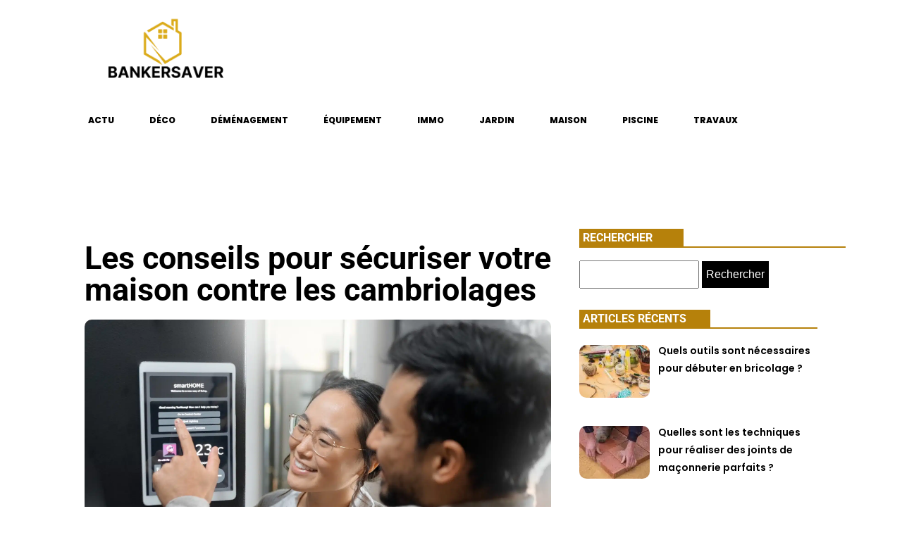

--- FILE ---
content_type: text/html; charset=UTF-8
request_url: https://www.bankersaver.com/archives/264
body_size: 18738
content:
<!DOCTYPE html>
<html lang="fr-FR" >
<head>
<meta charset="UTF-8">
<meta name="viewport" content="width=device-width, initial-scale=1.0">
<!-- WP_HEAD() START -->
<meta name='robots' content='index, follow, max-image-preview:large, max-snippet:-1, max-video-preview:-1' />
	<style>img:is([sizes="auto" i], [sizes^="auto," i]) { contain-intrinsic-size: 3000px 1500px }</style>
	
	<!-- This site is optimized with the Yoast SEO plugin v26.2 - https://yoast.com/wordpress/plugins/seo/ -->
	<title>Les conseils pour sécuriser votre maison contre les cambriolages - Bankersaver</title>
<link data-wpr-hosted-gf-parameters="family=Poppins%3A100%2C200%2C300%2C400%2C500%2C600%2C700%2C800%2C900%7CRoboto%3A100%2C200%2C300%2C400%2C500%2C600%2C700%2C800%2C900&display=swap" href="https://www.bankersaver.com/wp-content/cache/fonts/1/google-fonts/css/f/c/d/8a64e7a38d938a712310fee95145a.css" rel="stylesheet">
	<link rel="canonical" href="https://www.bankersaver.com/archives/264" />
	<meta property="og:locale" content="fr_FR" />
	<meta property="og:type" content="article" />
	<meta property="og:title" content="Les conseils pour sécuriser votre maison contre les cambriolages - Bankersaver" />
	<meta property="og:description" content="Vous venez de rentrer de vacances et découvrez avec horreur que votre logement a été visité durant votre absence. Vous n&rsquo;étiez pas là, et les cambrioleurs en ont profité. Si cette situation est malheureusement courante, il existe des moyens de protéger votre domicile et de dissuader les personnes mal intentionnées. Nous allons vous donner les [&hellip;]" />
	<meta property="og:url" content="https://www.bankersaver.com/archives/264" />
	<meta property="og:site_name" content="Bankersaver" />
	<meta property="article:published_time" content="2023-11-06T17:28:00+00:00" />
	<meta property="article:modified_time" content="2023-11-09T02:19:17+00:00" />
	<meta property="og:image" content="https://www.bankersaver.com/wp-content/uploads/2023/11/temp-image-25.jpg-25-scaled.jpg" />
	<meta property="og:image:width" content="2048" />
	<meta property="og:image:height" content="1409" />
	<meta property="og:image:type" content="image/jpeg" />
	<meta name="author" content="mathis" />
	<meta name="twitter:card" content="summary_large_image" />
	<meta name="twitter:label1" content="Écrit par" />
	<meta name="twitter:data1" content="mathis" />
	<meta name="twitter:label2" content="Durée de lecture estimée" />
	<meta name="twitter:data2" content="6 minutes" />
	<script type="application/ld+json" class="yoast-schema-graph">{"@context":"https://schema.org","@graph":[{"@type":"Article","@id":"https://www.bankersaver.com/archives/264#article","isPartOf":{"@id":"https://www.bankersaver.com/archives/264"},"author":{"name":"mathis","@id":"https://www.bankersaver.com/#/schema/person/e8ff1cd2847930e82eaf89701e583985"},"headline":"Les conseils pour sécuriser votre maison contre les cambriolages","datePublished":"2023-11-06T17:28:00+00:00","dateModified":"2023-11-09T02:19:17+00:00","mainEntityOfPage":{"@id":"https://www.bankersaver.com/archives/264"},"wordCount":1243,"publisher":{"@id":"https://www.bankersaver.com/#organization"},"image":{"@id":"https://www.bankersaver.com/archives/264#primaryimage"},"thumbnailUrl":"https://www.bankersaver.com/wp-content/uploads/2023/11/temp-image-25.jpg-25-scaled.jpg","articleSection":["Immo"],"inLanguage":"fr-FR"},{"@type":"WebPage","@id":"https://www.bankersaver.com/archives/264","url":"https://www.bankersaver.com/archives/264","name":"Les conseils pour sécuriser votre maison contre les cambriolages - Bankersaver","isPartOf":{"@id":"https://www.bankersaver.com/#website"},"primaryImageOfPage":{"@id":"https://www.bankersaver.com/archives/264#primaryimage"},"image":{"@id":"https://www.bankersaver.com/archives/264#primaryimage"},"thumbnailUrl":"https://www.bankersaver.com/wp-content/uploads/2023/11/temp-image-25.jpg-25-scaled.jpg","datePublished":"2023-11-06T17:28:00+00:00","dateModified":"2023-11-09T02:19:17+00:00","breadcrumb":{"@id":"https://www.bankersaver.com/archives/264#breadcrumb"},"inLanguage":"fr-FR","potentialAction":[{"@type":"ReadAction","target":["https://www.bankersaver.com/archives/264"]}]},{"@type":"ImageObject","inLanguage":"fr-FR","@id":"https://www.bankersaver.com/archives/264#primaryimage","url":"https://www.bankersaver.com/wp-content/uploads/2023/11/temp-image-25.jpg-25-scaled.jpg","contentUrl":"https://www.bankersaver.com/wp-content/uploads/2023/11/temp-image-25.jpg-25-scaled.jpg","width":2048,"height":1409,"caption":"Smart home technology, wall system and couple with digital screen for room lighting, safety securit."},{"@type":"BreadcrumbList","@id":"https://www.bankersaver.com/archives/264#breadcrumb","itemListElement":[{"@type":"ListItem","position":1,"name":"Accueil","item":"https://www.bankersaver.com/"},{"@type":"ListItem","position":2,"name":"Les conseils pour sécuriser votre maison contre les cambriolages"}]},{"@type":"WebSite","@id":"https://www.bankersaver.com/#website","url":"https://www.bankersaver.com/","name":"Bankersaver","description":"Maison pour l’éternité.","publisher":{"@id":"https://www.bankersaver.com/#organization"},"potentialAction":[{"@type":"SearchAction","target":{"@type":"EntryPoint","urlTemplate":"https://www.bankersaver.com/?s={search_term_string}"},"query-input":{"@type":"PropertyValueSpecification","valueRequired":true,"valueName":"search_term_string"}}],"inLanguage":"fr-FR"},{"@type":"Organization","@id":"https://www.bankersaver.com/#organization","name":"Bankersaver","url":"https://www.bankersaver.com/","logo":{"@type":"ImageObject","inLanguage":"fr-FR","@id":"https://www.bankersaver.com/#/schema/logo/image/","url":"https://www.bankersaver.com/wp-content/uploads/2023/02/cropped-Logo-Bankersaver.png","contentUrl":"https://www.bankersaver.com/wp-content/uploads/2023/02/cropped-Logo-Bankersaver.png","width":500,"height":219,"caption":"Bankersaver"},"image":{"@id":"https://www.bankersaver.com/#/schema/logo/image/"}},{"@type":"Person","@id":"https://www.bankersaver.com/#/schema/person/e8ff1cd2847930e82eaf89701e583985","name":"mathis","sameAs":["https://bankersaver.com"]}]}</script>
	<!-- / Yoast SEO plugin. -->


<link href='https://fonts.gstatic.com' crossorigin rel='preconnect' />
<link rel='stylesheet' id='wp-block-library-css' href='https://www.bankersaver.com/wp-includes/css/dist/block-library/style.min.css?ver=6.8.3' type='text/css' media='all' />
<style id='classic-theme-styles-inline-css' type='text/css'>
/*! This file is auto-generated */
.wp-block-button__link{color:#fff;background-color:#32373c;border-radius:9999px;box-shadow:none;text-decoration:none;padding:calc(.667em + 2px) calc(1.333em + 2px);font-size:1.125em}.wp-block-file__button{background:#32373c;color:#fff;text-decoration:none}
</style>
<style id='global-styles-inline-css' type='text/css'>
:root{--wp--preset--aspect-ratio--square: 1;--wp--preset--aspect-ratio--4-3: 4/3;--wp--preset--aspect-ratio--3-4: 3/4;--wp--preset--aspect-ratio--3-2: 3/2;--wp--preset--aspect-ratio--2-3: 2/3;--wp--preset--aspect-ratio--16-9: 16/9;--wp--preset--aspect-ratio--9-16: 9/16;--wp--preset--color--black: #000000;--wp--preset--color--cyan-bluish-gray: #abb8c3;--wp--preset--color--white: #ffffff;--wp--preset--color--pale-pink: #f78da7;--wp--preset--color--vivid-red: #cf2e2e;--wp--preset--color--luminous-vivid-orange: #ff6900;--wp--preset--color--luminous-vivid-amber: #fcb900;--wp--preset--color--light-green-cyan: #7bdcb5;--wp--preset--color--vivid-green-cyan: #00d084;--wp--preset--color--pale-cyan-blue: #8ed1fc;--wp--preset--color--vivid-cyan-blue: #0693e3;--wp--preset--color--vivid-purple: #9b51e0;--wp--preset--gradient--vivid-cyan-blue-to-vivid-purple: linear-gradient(135deg,rgba(6,147,227,1) 0%,rgb(155,81,224) 100%);--wp--preset--gradient--light-green-cyan-to-vivid-green-cyan: linear-gradient(135deg,rgb(122,220,180) 0%,rgb(0,208,130) 100%);--wp--preset--gradient--luminous-vivid-amber-to-luminous-vivid-orange: linear-gradient(135deg,rgba(252,185,0,1) 0%,rgba(255,105,0,1) 100%);--wp--preset--gradient--luminous-vivid-orange-to-vivid-red: linear-gradient(135deg,rgba(255,105,0,1) 0%,rgb(207,46,46) 100%);--wp--preset--gradient--very-light-gray-to-cyan-bluish-gray: linear-gradient(135deg,rgb(238,238,238) 0%,rgb(169,184,195) 100%);--wp--preset--gradient--cool-to-warm-spectrum: linear-gradient(135deg,rgb(74,234,220) 0%,rgb(151,120,209) 20%,rgb(207,42,186) 40%,rgb(238,44,130) 60%,rgb(251,105,98) 80%,rgb(254,248,76) 100%);--wp--preset--gradient--blush-light-purple: linear-gradient(135deg,rgb(255,206,236) 0%,rgb(152,150,240) 100%);--wp--preset--gradient--blush-bordeaux: linear-gradient(135deg,rgb(254,205,165) 0%,rgb(254,45,45) 50%,rgb(107,0,62) 100%);--wp--preset--gradient--luminous-dusk: linear-gradient(135deg,rgb(255,203,112) 0%,rgb(199,81,192) 50%,rgb(65,88,208) 100%);--wp--preset--gradient--pale-ocean: linear-gradient(135deg,rgb(255,245,203) 0%,rgb(182,227,212) 50%,rgb(51,167,181) 100%);--wp--preset--gradient--electric-grass: linear-gradient(135deg,rgb(202,248,128) 0%,rgb(113,206,126) 100%);--wp--preset--gradient--midnight: linear-gradient(135deg,rgb(2,3,129) 0%,rgb(40,116,252) 100%);--wp--preset--font-size--small: 13px;--wp--preset--font-size--medium: 20px;--wp--preset--font-size--large: 36px;--wp--preset--font-size--x-large: 42px;--wp--preset--spacing--20: 0.44rem;--wp--preset--spacing--30: 0.67rem;--wp--preset--spacing--40: 1rem;--wp--preset--spacing--50: 1.5rem;--wp--preset--spacing--60: 2.25rem;--wp--preset--spacing--70: 3.38rem;--wp--preset--spacing--80: 5.06rem;--wp--preset--shadow--natural: 6px 6px 9px rgba(0, 0, 0, 0.2);--wp--preset--shadow--deep: 12px 12px 50px rgba(0, 0, 0, 0.4);--wp--preset--shadow--sharp: 6px 6px 0px rgba(0, 0, 0, 0.2);--wp--preset--shadow--outlined: 6px 6px 0px -3px rgba(255, 255, 255, 1), 6px 6px rgba(0, 0, 0, 1);--wp--preset--shadow--crisp: 6px 6px 0px rgba(0, 0, 0, 1);}:where(.is-layout-flex){gap: 0.5em;}:where(.is-layout-grid){gap: 0.5em;}body .is-layout-flex{display: flex;}.is-layout-flex{flex-wrap: wrap;align-items: center;}.is-layout-flex > :is(*, div){margin: 0;}body .is-layout-grid{display: grid;}.is-layout-grid > :is(*, div){margin: 0;}:where(.wp-block-columns.is-layout-flex){gap: 2em;}:where(.wp-block-columns.is-layout-grid){gap: 2em;}:where(.wp-block-post-template.is-layout-flex){gap: 1.25em;}:where(.wp-block-post-template.is-layout-grid){gap: 1.25em;}.has-black-color{color: var(--wp--preset--color--black) !important;}.has-cyan-bluish-gray-color{color: var(--wp--preset--color--cyan-bluish-gray) !important;}.has-white-color{color: var(--wp--preset--color--white) !important;}.has-pale-pink-color{color: var(--wp--preset--color--pale-pink) !important;}.has-vivid-red-color{color: var(--wp--preset--color--vivid-red) !important;}.has-luminous-vivid-orange-color{color: var(--wp--preset--color--luminous-vivid-orange) !important;}.has-luminous-vivid-amber-color{color: var(--wp--preset--color--luminous-vivid-amber) !important;}.has-light-green-cyan-color{color: var(--wp--preset--color--light-green-cyan) !important;}.has-vivid-green-cyan-color{color: var(--wp--preset--color--vivid-green-cyan) !important;}.has-pale-cyan-blue-color{color: var(--wp--preset--color--pale-cyan-blue) !important;}.has-vivid-cyan-blue-color{color: var(--wp--preset--color--vivid-cyan-blue) !important;}.has-vivid-purple-color{color: var(--wp--preset--color--vivid-purple) !important;}.has-black-background-color{background-color: var(--wp--preset--color--black) !important;}.has-cyan-bluish-gray-background-color{background-color: var(--wp--preset--color--cyan-bluish-gray) !important;}.has-white-background-color{background-color: var(--wp--preset--color--white) !important;}.has-pale-pink-background-color{background-color: var(--wp--preset--color--pale-pink) !important;}.has-vivid-red-background-color{background-color: var(--wp--preset--color--vivid-red) !important;}.has-luminous-vivid-orange-background-color{background-color: var(--wp--preset--color--luminous-vivid-orange) !important;}.has-luminous-vivid-amber-background-color{background-color: var(--wp--preset--color--luminous-vivid-amber) !important;}.has-light-green-cyan-background-color{background-color: var(--wp--preset--color--light-green-cyan) !important;}.has-vivid-green-cyan-background-color{background-color: var(--wp--preset--color--vivid-green-cyan) !important;}.has-pale-cyan-blue-background-color{background-color: var(--wp--preset--color--pale-cyan-blue) !important;}.has-vivid-cyan-blue-background-color{background-color: var(--wp--preset--color--vivid-cyan-blue) !important;}.has-vivid-purple-background-color{background-color: var(--wp--preset--color--vivid-purple) !important;}.has-black-border-color{border-color: var(--wp--preset--color--black) !important;}.has-cyan-bluish-gray-border-color{border-color: var(--wp--preset--color--cyan-bluish-gray) !important;}.has-white-border-color{border-color: var(--wp--preset--color--white) !important;}.has-pale-pink-border-color{border-color: var(--wp--preset--color--pale-pink) !important;}.has-vivid-red-border-color{border-color: var(--wp--preset--color--vivid-red) !important;}.has-luminous-vivid-orange-border-color{border-color: var(--wp--preset--color--luminous-vivid-orange) !important;}.has-luminous-vivid-amber-border-color{border-color: var(--wp--preset--color--luminous-vivid-amber) !important;}.has-light-green-cyan-border-color{border-color: var(--wp--preset--color--light-green-cyan) !important;}.has-vivid-green-cyan-border-color{border-color: var(--wp--preset--color--vivid-green-cyan) !important;}.has-pale-cyan-blue-border-color{border-color: var(--wp--preset--color--pale-cyan-blue) !important;}.has-vivid-cyan-blue-border-color{border-color: var(--wp--preset--color--vivid-cyan-blue) !important;}.has-vivid-purple-border-color{border-color: var(--wp--preset--color--vivid-purple) !important;}.has-vivid-cyan-blue-to-vivid-purple-gradient-background{background: var(--wp--preset--gradient--vivid-cyan-blue-to-vivid-purple) !important;}.has-light-green-cyan-to-vivid-green-cyan-gradient-background{background: var(--wp--preset--gradient--light-green-cyan-to-vivid-green-cyan) !important;}.has-luminous-vivid-amber-to-luminous-vivid-orange-gradient-background{background: var(--wp--preset--gradient--luminous-vivid-amber-to-luminous-vivid-orange) !important;}.has-luminous-vivid-orange-to-vivid-red-gradient-background{background: var(--wp--preset--gradient--luminous-vivid-orange-to-vivid-red) !important;}.has-very-light-gray-to-cyan-bluish-gray-gradient-background{background: var(--wp--preset--gradient--very-light-gray-to-cyan-bluish-gray) !important;}.has-cool-to-warm-spectrum-gradient-background{background: var(--wp--preset--gradient--cool-to-warm-spectrum) !important;}.has-blush-light-purple-gradient-background{background: var(--wp--preset--gradient--blush-light-purple) !important;}.has-blush-bordeaux-gradient-background{background: var(--wp--preset--gradient--blush-bordeaux) !important;}.has-luminous-dusk-gradient-background{background: var(--wp--preset--gradient--luminous-dusk) !important;}.has-pale-ocean-gradient-background{background: var(--wp--preset--gradient--pale-ocean) !important;}.has-electric-grass-gradient-background{background: var(--wp--preset--gradient--electric-grass) !important;}.has-midnight-gradient-background{background: var(--wp--preset--gradient--midnight) !important;}.has-small-font-size{font-size: var(--wp--preset--font-size--small) !important;}.has-medium-font-size{font-size: var(--wp--preset--font-size--medium) !important;}.has-large-font-size{font-size: var(--wp--preset--font-size--large) !important;}.has-x-large-font-size{font-size: var(--wp--preset--font-size--x-large) !important;}
:where(.wp-block-post-template.is-layout-flex){gap: 1.25em;}:where(.wp-block-post-template.is-layout-grid){gap: 1.25em;}
:where(.wp-block-columns.is-layout-flex){gap: 2em;}:where(.wp-block-columns.is-layout-grid){gap: 2em;}
:root :where(.wp-block-pullquote){font-size: 1.5em;line-height: 1.6;}
</style>
<link data-minify="1" rel='stylesheet' id='oxygen-css' href='https://www.bankersaver.com/wp-content/cache/min/1/wp-content/plugins/oxygen/component-framework/oxygen.css?ver=1740490276' type='text/css' media='all' />
<link data-minify="1" rel='stylesheet' id='recent-posts-widget-with-thumbnails-public-style-css' href='https://www.bankersaver.com/wp-content/cache/min/1/wp-content/plugins/recent-posts-widget-with-thumbnails/public.css?ver=1740490276' type='text/css' media='all' />
<style id='rocket-lazyload-inline-css' type='text/css'>
.rll-youtube-player{position:relative;padding-bottom:56.23%;height:0;overflow:hidden;max-width:100%;}.rll-youtube-player:focus-within{outline: 2px solid currentColor;outline-offset: 5px;}.rll-youtube-player iframe{position:absolute;top:0;left:0;width:100%;height:100%;z-index:100;background:0 0}.rll-youtube-player img{bottom:0;display:block;left:0;margin:auto;max-width:100%;width:100%;position:absolute;right:0;top:0;border:none;height:auto;-webkit-transition:.4s all;-moz-transition:.4s all;transition:.4s all}.rll-youtube-player img:hover{-webkit-filter:brightness(75%)}.rll-youtube-player .play{height:100%;width:100%;left:0;top:0;position:absolute;background:var(--wpr-bg-76615f74-e0e1-4c9a-a2b2-012969300af1) no-repeat center;background-color: transparent !important;cursor:pointer;border:none;}
</style>
<script type="text/javascript" src="https://www.bankersaver.com/wp-includes/js/jquery/jquery.min.js?ver=3.7.1" id="jquery-core-js"></script>
<link rel="https://api.w.org/" href="https://www.bankersaver.com/wp-json/" /><link rel="alternate" title="JSON" type="application/json" href="https://www.bankersaver.com/wp-json/wp/v2/posts/264" /><link rel="EditURI" type="application/rsd+xml" title="RSD" href="https://www.bankersaver.com/xmlrpc.php?rsd" />
<meta name="generator" content="WordPress 6.8.3" />
<link rel='shortlink' href='https://www.bankersaver.com/?p=264' />
<link rel="alternate" title="oEmbed (JSON)" type="application/json+oembed" href="https://www.bankersaver.com/wp-json/oembed/1.0/embed?url=https%3A%2F%2Fwww.bankersaver.com%2Farchives%2F264" />
<link rel="alternate" title="oEmbed (XML)" type="text/xml+oembed" href="https://www.bankersaver.com/wp-json/oembed/1.0/embed?url=https%3A%2F%2Fwww.bankersaver.com%2Farchives%2F264&#038;format=xml" />
<meta name="robots" content="noarchive"><link rel="icon" href="https://www.bankersaver.com/wp-content/uploads/2023/02/cropped-cropped-Logo-Bankersaver-32x32.png" sizes="32x32" />
<link rel="icon" href="https://www.bankersaver.com/wp-content/uploads/2023/02/cropped-cropped-Logo-Bankersaver-192x192.png" sizes="192x192" />
<link rel="apple-touch-icon" href="https://www.bankersaver.com/wp-content/uploads/2023/02/cropped-cropped-Logo-Bankersaver-180x180.png" />
<meta name="msapplication-TileImage" content="https://www.bankersaver.com/wp-content/uploads/2023/02/cropped-cropped-Logo-Bankersaver-270x270.png" />
		<style type="text/css" id="wp-custom-css">
			/*variable couleur*/
:root {
  --main-bg-cat: #b6810b;
	--main-bg-head-sidebar: #b6810b;
	--main-bg-submit: #000;
	--main-btn-read: #000;
}


/*fin variable couleur*/



/*Radius post*/
.oxy-post-image-fixed-ratio {
    border-radius: 10px;
}

a.oxy-post-image {
    border-radius: 10px;
}

h2.widgettitle img {
    border-radius: 10px;
}


aside img {
    border-radius: 10px;
}

.oxy-post-overlay {
    border-radius: 10px;
}

.oxy-post-image {
    border-radius: 10px;
}

.oxy-post {
    border-radius: 10px;
}

.single img {
    border-radius: 10px;
}

.swiper-container
{
  width: 100%;
  border-radius: 10px;
}

.custom-content {
    border-radius: 10px;
}
/*Fin radius post*/
/*wp-cat*/
.custom-grid .oxy-post{
	 width:100% !important;
}

.wp-cat ul.post-categories {
    position: absolute;
    bottom: 0;
}

.wp-cat .oxy-post-image {
    position: relative;
}


.wp-cat ul.post-categories li {
    background-color: var(--main-bg-cat);
    color: #fff;
    text-transform: capitalize;
    padding: 5px;
	  border-radius: 0px 0px 0px 10px;
}

.wp-cat ul.post-categories li a{
   color:#fff;
}

/*Fin wp-cat*/



#_posts_grid-295-690 .oxy-post {
    width: 100% !important;
}

#_posts_grid-356-46 > .oxy-posts {
    grid-template-columns: auto !important;
}

#_posts_grid-361-46 > .oxy-posts {
    grid-template-columns: auto !important;
}

#_posts_grid-359-46 > .oxy-posts {
    grid-column-gap: 0.6px !important;
}

#_posts_grid-352-46 > .oxy-posts {
    grid-template-columns: auto !important;
}

/* .post-categories li a:nth-child(1) {
    background-color:  #ffc400;
    border-radius: 0px !important;
	  padding:5px;
} */

div#div_block-296-690 .oxy-post {
    margin-bottom: 1em !important;
}

.oxy-post.rocket-lazyload.entered.lazyloaded {
    height: 100% !important;
}

#_posts_grid-48-28 > .oxy-posts {
    grid-auto-rows: auto !important;
}
.oxy-easy-posts-pages {
    display: none;
}

span#span-37-29 a {
    color: #fff;
}

.ftr-img img {
    width: 100%;
    height: auto;
}

a.oxy-read-more {
    background:  var(--main-btn-read) !important;
    color: #fff !important;
    border: 0px !important;
    margin-top: 25px;
    font-size: 12px !important;
}



/*section 1*/
#_posts_grid-120-73 > .oxy-posts {
    grid-template-columns: auto !important;
}

div#_posts_grid-352-46 .oxy-post-image-overlay {
   padding: 25rem 2rem 0rem 1rem !important;
    height: 504px;
    align-items: start;
}

.custom-ctn h2 {text-align: left;padding-bottom: 15px;}



ul.post-categories li {
    list-style: none;
    display: inline-block;

}

.wp-category ul.post-categories li a {
    background-color: var(--main-bg-cat);
    color: #fff;
    padding:5px;
	  text-transform:capitalize;
}

ul.post-categories {
    padding: 0;
    margin: 0;
}

div#div_block-111-73 {
    position: relative;
    padding:0px;
}

div#div_block-112-73 {
    padding: 0;
}

div#new_columns-350-46 .wp-category {
    position: absolute;
    left: 16px;
    bottom: 156px;
}

div#div_block-353-46 .oxy-post-image-overlay {
    height: 250px;
    padding: 110px 0px 0px 20px;
}


#_posts_grid-352-46 > .oxy-posts {
    grid-template-columns: auto !important;
    margin-right: -34px;
}

#_posts_grid-120-73 > .oxy-posts {
    gap: 1px !important;
}

#_posts_grid-126-73 > .oxy-posts {
    gap: 1px !important;
}

#_posts_grid-122-73 > .oxy-posts {
    gap: 0px !important;
}

#_posts_grid-128-73 > .oxy-posts {
    gap: 0px !important;
}
/*fin section 1*/
/*section 2*/

#_posts_grid-142-73 .oxy-post {
    width: 100% !important;
}

div#_posts_grid-142-73 {
    position: relative;
}

#_posts_grid-272-690 .oxy-post {
    margin-bottom: 1rem !important;
    align-items:start !important;
}

.left-img .oxy-post-image-fixed-ratio {
    padding-bottom: 55% !important;
}

#_posts_grid-281-690 .oxy-post {
    width: 100% !important;
}

#_posts_grid-281-690 .oxy-post-image-fixed-ratio {
    padding-bottom: 55% !important;
}

div#div_block-140-73 .wp-category {
    position: absolute;
    left: 6px;
    top: 177px;
}

/* div#_posts_grid-142-73 ul.post-categories li a {
    background:  #ffc400;
    color: #fff;
    padding: 5px;
    border-radius: 0px 0px 0px 10px;
} */

div#div_block-140-73 .wp-category a.oxy-post-image {background: none;}

#_posts_grid-142-73 .oxy-post-image-fixed-ratio {
    padding-bottom: 55% !important;
}

div#div_block-141-73 .oxy-post {
    width: 100%;
}

div#div_block-141-73 .oxy-post-image-fixed-ratio {
    padding-bottom: 63% !important;
}

div#div_block-141-73 .wp-category {
    position: absolute;
    top: 20px;
    left: 6px;
}

.wp-category a.oxy-post-image {
    background: none !important;
}

#_posts_grid-148-73 .oxy-post {margin-bottom: 0px !important;}

#_posts_grid-150-73 .oxy-post {
    margin-bottom: 0px !important;
}

.custom-date {
    font-size: 12px !important;
}

/*fin section 2*/
/*section 3*/
#_posts_grid-176-73 .oxy-post {
    width: 100% !important;
}

#_posts_grid-182-73 .oxy-post {
    width: 100% !important;
}

#_posts_grid-187-73 .oxy-post {
    width: 100%;
}

div#div_block-175-73 .wp-category {
    position: absolute;
    top: 177px;
    left: 6px;
}
div#div_block-175-73 ul.post-categories a {
    border-radius: 0px 0px 0px 10px;
}

#_posts_grid-176-73 .oxy-post {
    margin-bottom: 0em !important;
}

#_posts_grid-281-690 .oxy-post {
    margin-bottom: 0em !important;
}

#_posts_grid-278-690 .oxy-post {
    margin-bottom: 1em !important;
}

#_posts_grid-176-73 .oxy-post-image-fixed-ratio {
    padding-bottom: 55% !important;
}

div#div_block-280-690 {
    position: relative;
}

#_posts_grid-281-690 .wp-category {
    position: absolute;
    top: 177px;
    left: 6px;
}

#_posts_grid-281-690 ul.post-categories a {
    border-radius: 0px 0px 0px 10px;
}

#_posts_grid-282-690 .oxy-post {
    margin-bottom: 1em !important;
}

div#div_block-177-73 .wp-category {
    position: absolute;
    top: 19px;
    left: 6px;
}

#_posts_grid-182-73 .oxy-post-image-fixed-ratio {
    padding-bottom: 50% !important;
}

#_posts_grid-187-73 .oxy-post {
    width: 100% !important;
}

#_posts_grid-187-73 .oxy-post-image-fixed-ratio {
    padding-bottom: 50% !important;
}

#_posts_grid-182-73 .oxy-post {
    margin-bottom: 0px !important;
}

/*fin section 3*/
/*fin section 4*/

#_posts_grid-210-73 .oxy-post {
    width: 100% !important;
    padding:0px !important;
    border-radius:10px;
}

#div_block-209-73 .wp-category {
    position: absolute;
    top: 25px;
    left: -9px;
}

.custom-content {
    padding: 20px 20px 0px  20px;
}

div#div_block-218-73 .oxy-post {
    width: 100%;
 
    padding: 0px !important;
    border-radius:10px;
}

div#div_block-218-73 .custom-content {
    padding: 20px 20px 20px 20px;
}

#_posts_grid-219-73 .oxy-post {
    margin-bottom: 0px !important;
}

/*fin section 4*/
/*section 5*/
div#div_block-225-73 .wp-category {
    position: relative;
    top: -263px;
    left: -10px;
}

div#div_block-225-73 h2 {
    text-align: center;
}

li#sp_widget_post_slider-2 {
    position: relative;
    width: 100%;
}

.slick-slide img {
    width: 100%;
    height: 500px;
    object-fit: cover;
}
/*fin section 5*/
aside li {
    list-style: none;
}

li#search-2 h2.widgettitle:after {
    content: '';
    width: 100%;
    height: 2px;
    background: var(--main-bg-head-sidebar);
    position: absolute;
    top: 75px;
    left: 20px;
}


li#recent-posts-widget-with-thumbnails-2 h2.widgettitle:after {
    content: '';
    position: absolute;
    width: 100%;
    height: 2px;
    background: var(--main-bg-head-sidebar);
    left: 0;
    top: 55px;
}

li#media_gallery-2 {
    position: relative;
}

li#media_gallery-2 h2.widgettitle:after {
    content: '';
    background: #000;
    height: 2px;
    width: 100%;
    position: absolute;
    left: 0;
    top: 56px;
}

li#recent-posts-widget-with-thumbnails-2 {
    position: relative;
}

aside {
    position: relative;
}


h2.widgettitle {
    text-transform: uppercase;
    font-size: 16px;
    color: #2b2c28;
    margin-bottom:20px;
}

li#sp_widget_post_slider-2 {
    margin-top: 30px;
}

input#s {
    height: 40px;
      width:170px;
}

h2.widgettitle {
   margin-top: 30px;
    background: var(--main-bg-head-sidebar);
    color: #fff;
    width: 55%;
    padding: 0px 5px;
}

input#searchsubmit {
    padding: 10px 16px;
    border: 0;
    background: var(--main-bg-submit);
    color: #fff;
}

li#sp_widget_post_slider-2 h2.widgettitle:after {
   content: '';
    width: 100%;
    height: 3px;
    background: #000000;
    position: absolute;
    top: 76px;
    left: 20px;
}

.wps-caption {
       text-align: center;
    border-radius: 0px 0px 10px 10px;
}

.entered.lazyloaded {
    border-radius: 10px;
}

a.oxy-post-image {
    border-radius: 10px;
}

div#div_block-218-73 .entered.lazyloaded {
    border-radius: 10px 10px 10px 10px;
}

div#_posts_grid-287-690 .wp-category {
    position: relative;
    top: -42px;
}

div#_posts_grid-287-690 ul.post-categories a {
    border-radius: 0px 0px 0px 10px;
}

.grid-img .oxy-post {
    width: 100% !important;
}

.grid-img .wp-category {
    position: absolute;
    top: 359px;
    left: 6px;
}

.grid-img ul.post-categories a {
    border-radius: 0px 0px 0px 10px;
}

.img-left-big .oxy-post-image-fixed-ratio {
    padding-bottom: 50% !important;
}

#_posts_grid-302-690 .oxy-post {
    align-items: start !important;
    margin-bottom: 2em !important;
}

.oxy-post-image-overlay {
    border-radius: 10px;
}

nav.oxel-breadcrumb ul.post-categories li a {
    background: no-repeat;
    color: #000;
    position: relative;
    top: -3px;
}

.archive .oxy-post {
    width: 100% !important;
    padding:0px !important;
    border-bottom: 1px solid #dddddd;
}

.archive .wp-category {
 position: relative;
    left: 0px;
    bottom: 10px;
}

.custom-feature img.entered.lazyloaded {
    width: 100%;
    height: 600px;
    object-fit: cover;
}

.single input#searchsubmit {
    padding: 10px 6px;
}

div#_posts_grid-210-73 .entered.lazyloaded {
    border-radius: 10px 10px 0px 0px;
}



li#custom_html-3 h2.widgettitle:after {
    content: '';
    width: 50%;
    height: 5px;
    background: #dddddd;
    position: absolute;
    top: 8px;
    left: 123px;
}

li#custom_html-3 {
    position: relative;
    margin-top: 30px;
}

input.wpcf7-form-control.wpcf7-text.wpcf7-email.wpcf7-validates-as-required.wpcf7-validates-as-email {
    height: 40px;
    width: 100%;
}

input.wpcf7-form-control.has-spinner.wpcf7-submit {
    background: #33bc7e;
    color: #fff;
    border: 0px;
    padding: 5px 25px;
}

#rpwwt-recent-posts-widget-with-thumbnails-2 img {
    width: 100px;
    height: 75px;
    object-fit: cover;
}

span.rpwwt-post-title {
    font-size: 14px;
    color: #000;
    font-weight: 600;
}

div#div_block-331-46 .oxy-post {
    width: 100% !important;
}

div#div_block-331-46 .wp-category {
    position: relative;
    top: -41px;
    left: -10px;
}


div#div_block-331-46 ul.post-categories a {
    border-radius: 0px 0px 0px 10px;
}

#_posts_grid-326-46 .oxy-post {
    margin-bottom: 1em !important;
    align-items: start !important;
}

#_posts_grid-347-46 .oxy-post {
    margin-bottom: 1em !important;
    align-items: start !important;
}

label.wp-block-search__label {
    background: var(--main-bg-head-sidebar) ;;
    color: #fff;
    padding:0px 6px;
}

label.wp-block-search__label:after {
    content: '';
    width: 100% !important;
    height: 2px;
    background: var(--main-bg-head-sidebar) ;
    position: absolute;
    top: 42px;
    left: 20px;
}
#search-4 h2.widgettitle:after{
    content: '';
    width: 100% !important;
    height: 2px;
    background: var(--main-bg-head-sidebar) ;
    position: absolute;
    top: 75px;
    left: 20px;
}
h2.widgettitle:after{
    content: '';
    width: 100% !important;
    height: 2px;
    background: var(--main-bg-head-sidebar) ;
    position: absolute;
    top: 190px;
    left: 20px;
}

.wp-block-search__inside-wrapper {
    margin-top: 20px;
}

/*mobile*/
@media (max-width: 500px){
    div#_posts_grid-352-46 .oxy-post-image-overlay {
     height: 572px;
}
    div#div_block-225-73 .wp-category {
  display:none;
}
    .archive .wp-category {
    display:none;
}
    div#new_columns-48-38 {
    margin-left: 0px;
    padding-right: 20px;
    padding-left: 20px;
}
    picture#image-97-31 img {
    width: 220%;
    height: auto;
}
    li#search-2 h2.widgettitle:after {
    width: 87%;
}
    .grid-img .wp-category {
    position: absolute;
    top: 239px;
    left: 6px;
}
    #_posts_grid-281-690 .wp-category {
    top: 124px;
}
    div#div_block-175-73 .wp-category {
    top: 126px;
}
    div#div_block-140-73 .wp-category {
    position: absolute;
    left: 6px;
    top: 36%;
}
    section#section-109-73 .wp-category {
    position: absolute;
    left: 16px;
    bottom: 155px;
}
    
}
/*fin mobile*/
 * 
 * 		</style>
		<link data-minify="1" rel='stylesheet' id='oxygen-cache-384-css' href='https://www.bankersaver.com/wp-content/cache/min/1/wp-content/uploads/oxygen/css/384.css?ver=1740490276' type='text/css' media='all' />
<link data-minify="1" rel='stylesheet' id='oxygen-cache-382-css' href='https://www.bankersaver.com/wp-content/cache/min/1/wp-content/uploads/oxygen/css/382.css?ver=1740669592' type='text/css' media='all' />
<link data-minify="1" rel='stylesheet' id='oxygen-universal-styles-css' href='https://www.bankersaver.com/wp-content/cache/background-css/1/www.bankersaver.com/wp-content/cache/min/1/wp-content/uploads/oxygen/css/universal.css?ver=1740490276&wpr_t=1762080311' type='text/css' media='all' />
<noscript><style id="rocket-lazyload-nojs-css">.rll-youtube-player, [data-lazy-src]{display:none !important;}</style></noscript><!-- END OF WP_HEAD() -->
<style id="wpr-lazyload-bg-container"></style><style id="wpr-lazyload-bg-exclusion"></style>
<noscript>
<style id="wpr-lazyload-bg-nostyle">.oxy-pro-menu .oxy-pro-menu-off-canvas-container,.oxy-pro-menu .oxy-pro-menu-open-container{--wpr-bg-b77ad55c-ce68-42d2-aadf-514a430b7bc7: url('https://www.bankersaver.com/wp-content/cache/min/1/wp-content/uploads/oxygen/css/');}.rll-youtube-player .play{--wpr-bg-76615f74-e0e1-4c9a-a2b2-012969300af1: url('https://www.bankersaver.com/wp-content/plugins/wp-rocket/assets/img/youtube.png');}</style>
</noscript>
<script type="application/javascript">const rocket_pairs = [{"selector":".oxy-pro-menu .oxy-pro-menu-off-canvas-container,.oxy-pro-menu .oxy-pro-menu-open-container","style":".oxy-pro-menu .oxy-pro-menu-off-canvas-container,.oxy-pro-menu .oxy-pro-menu-open-container{--wpr-bg-b77ad55c-ce68-42d2-aadf-514a430b7bc7: url('https:\/\/www.bankersaver.com\/wp-content\/cache\/min\/1\/wp-content\/uploads\/oxygen\/css\/');}","hash":"b77ad55c-ce68-42d2-aadf-514a430b7bc7","url":"https:\/\/www.bankersaver.com\/wp-content\/cache\/min\/1\/wp-content\/uploads\/oxygen\/css\/"},{"selector":".rll-youtube-player .play","style":".rll-youtube-player .play{--wpr-bg-76615f74-e0e1-4c9a-a2b2-012969300af1: url('https:\/\/www.bankersaver.com\/wp-content\/plugins\/wp-rocket\/assets\/img\/youtube.png');}","hash":"76615f74-e0e1-4c9a-a2b2-012969300af1","url":"https:\/\/www.bankersaver.com\/wp-content\/plugins\/wp-rocket\/assets\/img\/youtube.png"}]; const rocket_excluded_pairs = [];</script><meta name="generator" content="WP Rocket 3.20.0.3" data-wpr-features="wpr_lazyload_css_bg_img wpr_minify_js wpr_lazyload_images wpr_lazyload_iframes wpr_image_dimensions wpr_minify_css wpr_preload_links wpr_host_fonts_locally" /></head>
<body class="wp-singular post-template-default single single-post postid-264 single-format-standard wp-custom-logo wp-theme-oxygen-is-not-a-theme  wp-embed-responsive oxygen-body" >




						<div id="div_block-65-40" class="ct-div-block" ><section id="section-81-40" class=" ct-section" ><div class="ct-section-inner-wrap"><div id="new_columns-83-40" class="ct-new-columns" ><div id="div_block-84-40" class="ct-div-block" ><a id="link-89-40" class="ct-link" href="/"   ><img width="500" height="219"  id="image-97-31" alt="" src="data:image/svg+xml,%3Csvg%20xmlns='http://www.w3.org/2000/svg'%20viewBox='0%200%20500%20219'%3E%3C/svg%3E" class="ct-image" data-lazy-srcset="https://www.bankersaver.com/wp-content/uploads/2023/02/cropped-Logo-Bankersaver.png 500w, https://www.bankersaver.com/wp-content/uploads/2023/02/cropped-Logo-Bankersaver-300x131.png 300w" data-lazy-sizes="(max-width: 500px) 100vw, 500px" data-lazy-src="https://www.bankersaver.com/wp-content/uploads/2023/02/cropped-Logo-Bankersaver.png" /><noscript><img width="500" height="219"  id="image-97-31" alt="" src="https://www.bankersaver.com/wp-content/uploads/2023/02/cropped-Logo-Bankersaver.png" class="ct-image" srcset="https://www.bankersaver.com/wp-content/uploads/2023/02/cropped-Logo-Bankersaver.png 500w, https://www.bankersaver.com/wp-content/uploads/2023/02/cropped-Logo-Bankersaver-300x131.png 300w" sizes="(max-width: 500px) 100vw, 500px" /></noscript></a></div><div id="div_block-85-40" class="ct-div-block" ></div><div id="div_block-86-40" class="ct-div-block" ></div></div></div></section><header id="_header-72-40" class="oxy-header-wrapper oxy-overlay-header oxy-header" ><div id="_header_row-73-40" class="oxy-header-row" ><div class="oxy-header-container"><div id="_header_left-74-40" class="oxy-header-left" ><nav id="_nav_menu-78-40" class="oxy-nav-menu oxy-nav-menu-dropdowns oxy-nav-menu-dropdown-arrow" ><div class='oxy-menu-toggle'><div class='oxy-nav-menu-hamburger-wrap'><div class='oxy-nav-menu-hamburger'><div class='oxy-nav-menu-hamburger-line'></div><div class='oxy-nav-menu-hamburger-line'></div><div class='oxy-nav-menu-hamburger-line'></div></div></div></div><div class="menu-mainmenu-container"><ul id="menu-mainmenu" class="oxy-nav-menu-list"><li id="menu-item-422" class="menu-item menu-item-type-taxonomy menu-item-object-category menu-item-422"><a href="https://www.bankersaver.com/archives/category/actu">Actu</a></li>
<li id="menu-item-423" class="menu-item menu-item-type-taxonomy menu-item-object-category menu-item-423"><a href="https://www.bankersaver.com/archives/category/deco">Déco</a></li>
<li id="menu-item-424" class="menu-item menu-item-type-taxonomy menu-item-object-category menu-item-424"><a href="https://www.bankersaver.com/archives/category/demenagement">Déménagement</a></li>
<li id="menu-item-425" class="menu-item menu-item-type-taxonomy menu-item-object-category menu-item-425"><a href="https://www.bankersaver.com/archives/category/equipement">Équipement</a></li>
<li id="menu-item-426" class="menu-item menu-item-type-taxonomy menu-item-object-category current-post-ancestor current-menu-parent current-post-parent menu-item-426"><a href="https://www.bankersaver.com/archives/category/immo">Immo</a></li>
<li id="menu-item-427" class="menu-item menu-item-type-taxonomy menu-item-object-category menu-item-427"><a href="https://www.bankersaver.com/archives/category/jardin">Jardin</a></li>
<li id="menu-item-428" class="menu-item menu-item-type-taxonomy menu-item-object-category menu-item-428"><a href="https://www.bankersaver.com/archives/category/maison">Maison</a></li>
<li id="menu-item-429" class="menu-item menu-item-type-taxonomy menu-item-object-category menu-item-429"><a href="https://www.bankersaver.com/archives/category/piscine">Piscine</a></li>
<li id="menu-item-430" class="menu-item menu-item-type-taxonomy menu-item-object-category menu-item-430"><a href="https://www.bankersaver.com/archives/category/travaux">Travaux</a></li>
</ul></div></nav></div><div id="_header_center-75-40" class="oxy-header-center" ></div><div id="_header_right-76-40" class="oxy-header-right" ></div></div></div></header>
		<section id="section-27-29" class=" ct-section" ><div class="ct-section-inner-wrap"><div id="new_columns-28-29" class="ct-new-columns" ><div id="div_block-29-29" class="ct-div-block" ><div id="text_block-36-29" class="ct-text-block" ><span id="span-37-29" class="ct-span" ><a href="https://www.bankersaver.com/archives/category/immo" rel="tag">Immo</a></span></div><h1 id="headline-38-29" class="ct-headline"><span id="span-39-29" class="ct-span" >Les conseils pour sécuriser votre maison contre les cambriolages</span></h1><picture id="image-42-29" class="ct-image ftr-img">
<source type="image/webp" data-lazy-srcset="https://www.bankersaver.com/wp-content/uploads/2023/11/temp-image-25.jpg-25-scaled.jpg.webp"/>
<img alt="" src="data:image/svg+xml,%3Csvg%20xmlns='http://www.w3.org/2000/svg'%20viewBox='0%200%200%200'%3E%3C/svg%3E" data-lazy-src="https://www.bankersaver.com/wp-content/uploads/2023/11/temp-image-25.jpg-25-scaled.jpg"/><noscript><img alt="" src="https://www.bankersaver.com/wp-content/uploads/2023/11/temp-image-25.jpg-25-scaled.jpg"/></noscript>
</picture>
<div id="text_block-40-29" class="ct-text-block" ><span id="span-41-29" class="ct-span oxy-stock-content-styles" ><p>Vous venez de rentrer de vacances et découvrez avec horreur que votre logement a été visité durant votre absence. Vous n&rsquo;étiez pas là, et les cambrioleurs en ont profité. Si cette situation est malheureusement courante, il existe des moyens de protéger votre domicile et de dissuader les personnes mal intentionnées. Nous allons vous donner les meilleurs conseils pour sécuriser votre maison contre les cambriolages.</p>
<h2>Renforcez la sécurité de vos portes et fenêtres</h2>
<p><strong>La porte d&rsquo;entrée est souvent le point d&rsquo;entrée privilégié des cambrioleurs</strong>. Il est donc impératif de la sécuriser. Optez pour une porte blindée ou, à défaut, renforcez votre porte existante avec une serrure multipoints. Les cornières anti-effraction peuvent également constituer une protection supplémentaire.</p><p><strong><i>Cela peut vous intéresser : </i></strong><a href="https://www.bankersaver.com/archives/530" title="Tout savoir sur les diagnostics immobilier obligatoires en france">Tout savoir sur les diagnostics immobilier obligatoires en france</a></p>
<p>Côté fenêtres, pensez à installer des volets roulants, plus difficile à forcer. Des vitrages anti-effraction peuvent aussi être une solution intéressante. Ils sont composés de plusieurs couches de verre et de films plastiques, rendant leur bris plus difficile.</p>
<h2>Installez un système d&rsquo;alarme</h2>
<p>Un système d&rsquo;alarme peut agir comme un véritable <strong>dissuasif pour les cambrioleurs</strong>. Il existe différents types d&rsquo;alarmes sur le marché, de la plus basique à la plus sophistiquée. Certaines sont connectées à une centrale de télésurveillance qui réagira en cas d&rsquo;alerte. D&rsquo;autres, plus simples, se contenteront de déclencher une sirène pour alerter les voisins. Vous pouvez également choisir une alarme avec caméra pour permettre de visualiser à distance ce qui se passe chez vous.</p><p><strong><i>A lire en complément : </i></strong><a href="https://www.bankersaver.com/archives/252" title="les astuces pour réduire ses frais d&rsquo;acquisition immobilière">les astuces pour réduire ses frais d&rsquo;acquisition immobilière</a></p>
<h2>Créez une illusion de présence</h2>
<p>Lorsque vous partez en vacances, il est important de <strong>créer une illusion de présence</strong> pour dissuader les cambrioleurs. Vous pouvez, par exemple, faire en sorte que la lumière s&rsquo;allume et s&rsquo;éteigne à des heures régulières grâce à un programmateur. De même, demandez à un voisin de relever votre courrier pour éviter que votre boîte aux lettres ne déborde, signe évident d&rsquo;une maison inoccupée.</p>
<h2>Soyez vigilant sur les informations que vous partagez</h2>
<p>Les réseaux sociaux sont devenus une source d&rsquo;information privilégiée pour les cambrioleurs. <strong>Soyez donc vigilant sur les informations que vous partagez</strong>. Évitez de publier des photos de votre maison, de dévoiler votre adresse ou de signaler votre départ en vacances.</p>
<h2>Ayez une bonne relation avec vos voisins</h2>
<p>Avoir une bonne relation avec ses voisins peut s&rsquo;avérer très utile pour se protéger des cambriolages. En effet, <strong>vos voisins peuvent garder un œil sur votre maison</strong> lors de vos absences et vous prévenir en cas de comportement suspect.</p>
<h2>Pensez à l&rsquo;assurance habitation</h2>
<p>Enfin, même si cela ne prévient pas les cambriolages, une bonne assurance habitation vous permettra de <strong>minimiser les conséquences financières d&rsquo;un cambriolage</strong>. Assurez-vous qu&rsquo;elle couvre bien le vol et les dommages liés à un cambriolage.</p>
<p>En suivant ces conseils, vous augmenterez la sécurité de votre domicile et réduirez les risques de cambriolage. N&rsquo;oubliez pas : la prévention est la meilleure protection contre les cambriolages. Protégez votre maison, protégez votre tranquillité d&rsquo;esprit.</p>
<h2>Faites appel aux forces de l&rsquo;ordre</h2>
<p><strong>Les forces de l&rsquo;ordre sont aussi là pour vous aider à sécuriser votre logement</strong>. En effet, certaines municipalités proposent des services gratuits d&rsquo;inspection de la sécurité résidentielle. Un officier viendra chez vous et vous donnera des conseils personnalisés pour améliorer la sécurité de votre maison.</p>
<p>De plus, si vous prévoyez de partir en vacances, vous pouvez demander à la police locale ou à la gendarmerie de surveiller votre maison pendant votre absence. C&rsquo;est un service généralement gratuit, appelé &quot;opération tranquillité vacances&quot;. Cette surveillance régulière de votre domicile par les forces de l&rsquo;ordre contribue à dissuader les cambrioleurs.</p>
<p>Enfin, en cas de cambriolage, il est essentiel de porter plainte. Cela permet d&rsquo;informer les forces de l&rsquo;ordre de la présence de cambrioleurs dans votre quartier, et cela pourrait aider à retrouver vos biens volés. De plus, votre déclaration de vol sera nécessaire pour votre assurance habitation.</p>
<h2>Choisissez des systèmes de sécurité connectés</h2>
<p><strong>L&rsquo;utilisation de la technologie peut grandement contribuer à la sécurité de votre maison</strong>. Les systèmes d&rsquo;alarme connectés sont de plus en plus sophistiqués et offrent une panoplie de fonctionnalités pour protéger votre logement contre les cambriolages.</p>
<p>Les caméras de surveillance, par exemple, peuvent vous permettre de garder un œil sur votre maison, même lorsque vous êtes absent. Certaines sont équipées de détection de mouvement et peuvent vous envoyer une alerte sur votre téléphone si quelque chose d&rsquo;inhabituel est détecté. De plus, l&rsquo;image en direct ou l&rsquo;enregistrement peut être utilisé comme preuve en cas de cambriolage.</p>
<p>Les serrures connectées sont une autre option pour sécuriser votre maison. Elles vous permettent de contrôler l&rsquo;accès à votre maison à distance, et de recevoir des notifications chaque fois que la porte est ouverte ou fermée. De plus, vous pouvez donner des codes d&rsquo;accès temporaires à des personnes de confiance, comme un voisin ou un proche qui vient arroser les plantes pendant votre absence.</p>
<p>La domotique offre aussi de nombreuses possibilités pour créer une illusion de présence. Vous pouvez programmer l&rsquo;allumage et l&rsquo;extinction des lumières, l&rsquo;ouverture et la fermeture des volets roulants, et même la diffusion de sons ou de musique à certaines heures.</p>
<h2>Conclusion</h2>
<p>Pour conclure, la sécurité de votre domicile doit être une priorité. Il est essentiel de prendre le temps d&rsquo;évaluer les risques et de mettre en place les mesures nécessaires pour dissuader les cambrioleurs. De la sécurisation des portes et fenêtres à l&rsquo;installation d&rsquo;un système d&rsquo;alarme, en passant par l&rsquo;illusion de présence et l&rsquo;utilisation de la technologie, il existe de nombreuses astuces pour sécuriser votre maison.</p>
<p>N&rsquo;oubliez pas non plus le rôle important des voisins et des forces de l&rsquo;ordre dans la prévention des cambriolages. Et bien sûr, assurez-vous que votre assurance habitation couvre bien le vol et les dommages liés à un cambriolage.</p>
<p>Enfin, il est important de garder à l&rsquo;esprit que la sécurité est un processus continu. Il est nécessaire de réévaluer régulièrement la sécurité de votre maison, car les cambrioleurs évoluent et adaptent leurs méthodes. La sécurité de votre maison n&rsquo;est pas un projet ponctuel, mais un engagement à long terme pour votre tranquillité d&rsquo;esprit.</p>
<p>En respectant ces conseils, vous ferez de votre maison une forteresse imprenable, et vous pourrez partir en vacances ou vous coucher chaque soir avec l&rsquo;esprit tranquille, sachant que vous avez fait tout ce qui est en votre pouvoir pour protéger votre domicile et vos biens. Protégez votre maison, protégez votre tranquillité d&rsquo;esprit.</p>
</span></div></div><aside id="div_block-30-29" class="ct-div-block" ><li id="search-4" class="widget widget_search"><h2 class="widgettitle">Rechercher</h2>
<form role="search" method="get" id="searchform" class="searchform" action="https://www.bankersaver.com/">
				<div>
					<label class="screen-reader-text" for="s">Rechercher :</label>
					<input type="text" value="" name="s" id="s" />
					<input type="submit" id="searchsubmit" value="Rechercher" />
				</div>
			</form></li>
<li id="recent-posts-widget-with-thumbnails-2" class="widget recent-posts-widget-with-thumbnails">
<div id="rpwwt-recent-posts-widget-with-thumbnails-2" class="rpwwt-widget">
<h2 class="widgettitle">Articles récents</h2>

	<ul>
		<li><a href="https://www.bankersaver.com/archives/98"><picture class="attachment-75x75 size-75x75 wp-post-image" decoding="async">
<source type="image/webp" data-lazy-srcset="https://www.bankersaver.com/wp-content/uploads/2023/06/jasmin-schreiber-JE4iHJE-knI-unsplash-150x150.jpg.webp"/>
<img width="75" height="75" src="data:image/svg+xml,%3Csvg%20xmlns='http://www.w3.org/2000/svg'%20viewBox='0%200%2075%2075'%3E%3C/svg%3E" alt="" decoding="async" data-lazy-src="https://www.bankersaver.com/wp-content/uploads/2023/06/jasmin-schreiber-JE4iHJE-knI-unsplash-150x150.jpg"/><noscript><img width="75" height="75" src="https://www.bankersaver.com/wp-content/uploads/2023/06/jasmin-schreiber-JE4iHJE-knI-unsplash-150x150.jpg" alt="" decoding="async"/></noscript>
</picture>
<span class="rpwwt-post-title">Quels outils sont nécessaires pour débuter en bricolage ?</span></a></li>
		<li><a href="https://www.bankersaver.com/archives/104"><picture class="attachment-75x75 size-75x75 wp-post-image" decoding="async">
<source type="image/webp" data-lazy-srcset="https://www.bankersaver.com/wp-content/uploads/2023/06/pexels-littlehampton-bricks-4509092-150x150.jpg.webp"/>
<img width="75" height="75" src="data:image/svg+xml,%3Csvg%20xmlns='http://www.w3.org/2000/svg'%20viewBox='0%200%2075%2075'%3E%3C/svg%3E" alt="" decoding="async" data-lazy-src="https://www.bankersaver.com/wp-content/uploads/2023/06/pexels-littlehampton-bricks-4509092-150x150.jpg"/><noscript><img width="75" height="75" src="https://www.bankersaver.com/wp-content/uploads/2023/06/pexels-littlehampton-bricks-4509092-150x150.jpg" alt="" decoding="async"/></noscript>
</picture>
<span class="rpwwt-post-title">Quelles sont les techniques pour réaliser des joints de maçonnerie parfaits ?</span></a></li>
		<li><a href="https://www.bankersaver.com/archives/107"><picture class="attachment-75x75 size-75x75 wp-post-image" decoding="async">
<source type="image/webp" data-lazy-srcset="https://www.bankersaver.com/wp-content/uploads/2023/06/pexels-luis-quintero-2339722-150x150.jpg.webp"/>
<img width="75" height="75" src="data:image/svg+xml,%3Csvg%20xmlns='http://www.w3.org/2000/svg'%20viewBox='0%200%2075%2075'%3E%3C/svg%3E" alt="" decoding="async" data-lazy-src="https://www.bankersaver.com/wp-content/uploads/2023/06/pexels-luis-quintero-2339722-150x150.jpg"/><noscript><img width="75" height="75" src="https://www.bankersaver.com/wp-content/uploads/2023/06/pexels-luis-quintero-2339722-150x150.jpg" alt="" decoding="async"/></noscript>
</picture>
<span class="rpwwt-post-title">Comment réparer une fuite d'eau ?</span></a></li>
		<li><a href="https://www.bankersaver.com/archives/99"><picture class="attachment-75x75 size-75x75 wp-post-image" decoding="async">
<source type="image/webp" data-lazy-srcset="https://www.bankersaver.com/wp-content/uploads/2023/06/pexels-lisa-fotios-1090638-150x150.jpg.webp"/>
<img width="75" height="75" src="data:image/svg+xml,%3Csvg%20xmlns='http://www.w3.org/2000/svg'%20viewBox='0%200%2075%2075'%3E%3C/svg%3E" alt="" decoding="async" data-lazy-src="https://www.bankersaver.com/wp-content/uploads/2023/06/pexels-lisa-fotios-1090638-150x150.jpg"/><noscript><img width="75" height="75" src="https://www.bankersaver.com/wp-content/uploads/2023/06/pexels-lisa-fotios-1090638-150x150.jpg" alt="" decoding="async"/></noscript>
</picture>
<span class="rpwwt-post-title">Comment construire une étagère flottante ?</span></a></li>
		<li><a href="https://www.bankersaver.com/archives/100"><picture class="attachment-75x75 size-75x75 wp-post-image" decoding="async">
<source type="image/webp" data-lazy-srcset="https://www.bankersaver.com/wp-content/uploads/2023/06/pexels-cal-david-735319-150x150.jpg.webp"/>
<img width="75" height="75" src="data:image/svg+xml,%3Csvg%20xmlns='http://www.w3.org/2000/svg'%20viewBox='0%200%2075%2075'%3E%3C/svg%3E" alt="" decoding="async" data-lazy-src="https://www.bankersaver.com/wp-content/uploads/2023/06/pexels-cal-david-735319-150x150.jpg"/><noscript><img width="75" height="75" src="https://www.bankersaver.com/wp-content/uploads/2023/06/pexels-cal-david-735319-150x150.jpg" alt="" decoding="async"/></noscript>
</picture>
<span class="rpwwt-post-title">Quels sont les meilleurs conseils pour peindre une pièce ?</span></a></li>
		<li><a href="https://www.bankersaver.com/archives/103"><picture class="attachment-75x75 size-75x75 wp-post-image" decoding="async">
<source type="image/webp" data-lazy-srcset="https://www.bankersaver.com/wp-content/uploads/2023/06/pexels-dominika-roseclay-1021872-150x150.jpg.webp"/>
<img width="75" height="75" src="data:image/svg+xml,%3Csvg%20xmlns='http://www.w3.org/2000/svg'%20viewBox='0%200%2075%2075'%3E%3C/svg%3E" alt="" decoding="async" data-lazy-src="https://www.bankersaver.com/wp-content/uploads/2023/06/pexels-dominika-roseclay-1021872-150x150.jpg"/><noscript><img width="75" height="75" src="https://www.bankersaver.com/wp-content/uploads/2023/06/pexels-dominika-roseclay-1021872-150x150.jpg" alt="" decoding="async"/></noscript>
</picture>
<span class="rpwwt-post-title">Quelles sont les étapes pour installer un nouveau robinet ?</span></a></li>
		<li><a href="https://www.bankersaver.com/archives/101"><picture class="attachment-75x75 size-75x75 wp-post-image" decoding="async">
<source type="image/webp" data-lazy-srcset="https://www.bankersaver.com/wp-content/uploads/2023/06/pexels-max-rahubovskiy-6297088-150x150.jpg.webp"/>
<img width="75" height="75" src="data:image/svg+xml,%3Csvg%20xmlns='http://www.w3.org/2000/svg'%20viewBox='0%200%2075%2075'%3E%3C/svg%3E" alt="" decoding="async" data-lazy-src="https://www.bankersaver.com/wp-content/uploads/2023/06/pexels-max-rahubovskiy-6297088-150x150.jpg"/><noscript><img width="75" height="75" src="https://www.bankersaver.com/wp-content/uploads/2023/06/pexels-max-rahubovskiy-6297088-150x150.jpg" alt="" decoding="async"/></noscript>
</picture>
<span class="rpwwt-post-title">Comment poser du carrelage au sol ?</span></a></li>
		<li><a href="https://www.bankersaver.com/archives/102"><picture class="attachment-75x75 size-75x75 wp-post-image" decoding="async">
<source type="image/webp" data-lazy-srcset="https://www.bankersaver.com/wp-content/uploads/2023/06/pexels-scott-webb-2451264-150x150.jpg.webp"/>
<img width="75" height="75" src="data:image/svg+xml,%3Csvg%20xmlns='http://www.w3.org/2000/svg'%20viewBox='0%200%2075%2075'%3E%3C/svg%3E" alt="" decoding="async" data-lazy-src="https://www.bankersaver.com/wp-content/uploads/2023/06/pexels-scott-webb-2451264-150x150.jpg"/><noscript><img width="75" height="75" src="https://www.bankersaver.com/wp-content/uploads/2023/06/pexels-scott-webb-2451264-150x150.jpg" alt="" decoding="async"/></noscript>
</picture>
<span class="rpwwt-post-title">Comment fabriquer une table en bois ?</span></a></li>
		<li><a href="https://www.bankersaver.com/archives/106"><picture class="attachment-75x75 size-75x75 wp-post-image" decoding="async">
<source type="image/webp" data-lazy-srcset="https://www.bankersaver.com/wp-content/uploads/2023/06/pexels-hiba-q-omar-12918024-150x150.jpg.webp"/>
<img width="75" height="75" src="data:image/svg+xml,%3Csvg%20xmlns='http://www.w3.org/2000/svg'%20viewBox='0%200%2075%2075'%3E%3C/svg%3E" alt="" decoding="async" data-lazy-src="https://www.bankersaver.com/wp-content/uploads/2023/06/pexels-hiba-q-omar-12918024-150x150.jpg"/><noscript><img width="75" height="75" src="https://www.bankersaver.com/wp-content/uploads/2023/06/pexels-hiba-q-omar-12918024-150x150.jpg" alt="" decoding="async"/></noscript>
</picture>
<span class="rpwwt-post-title">Comment installer un éclairage encastré au plafond ?</span></a></li>
		<li><a href="https://www.bankersaver.com/archives/105"><picture class="attachment-75x75 size-75x75 wp-post-image" decoding="async">
<source type="image/webp" data-lazy-srcset="https://www.bankersaver.com/wp-content/uploads/2023/06/pexels-thoi-nam-cao-15124969-1-150x150.jpg.webp"/>
<img width="75" height="75" src="data:image/svg+xml,%3Csvg%20xmlns='http://www.w3.org/2000/svg'%20viewBox='0%200%2075%2075'%3E%3C/svg%3E" alt="" decoding="async" data-lazy-src="https://www.bankersaver.com/wp-content/uploads/2023/06/pexels-thoi-nam-cao-15124969-1-150x150.jpg"/><noscript><img width="75" height="75" src="https://www.bankersaver.com/wp-content/uploads/2023/06/pexels-thoi-nam-cao-15124969-1-150x150.jpg" alt="" decoding="async"/></noscript>
</picture>
<span class="rpwwt-post-title">Quels sont les secrets d'une rénovation de cuisine réussie ?</span></a></li>
		<li><a href="https://www.bankersaver.com/archives/140"><picture class="attachment-75x75 size-75x75 wp-post-image" decoding="async">
<source type="image/webp" data-lazy-srcset="https://www.bankersaver.com/wp-content/uploads/2023/09/quels-sont-les-systemes-dirrigation-traditionnels-les-plus-ecologiques-150x150.jpg.webp"/>
<img width="75" height="75" src="data:image/svg+xml,%3Csvg%20xmlns='http://www.w3.org/2000/svg'%20viewBox='0%200%2075%2075'%3E%3C/svg%3E" alt="" decoding="async" data-lazy-src="https://www.bankersaver.com/wp-content/uploads/2023/09/quels-sont-les-systemes-dirrigation-traditionnels-les-plus-ecologiques-150x150.jpg"/><noscript><img width="75" height="75" src="https://www.bankersaver.com/wp-content/uploads/2023/09/quels-sont-les-systemes-dirrigation-traditionnels-les-plus-ecologiques-150x150.jpg" alt="" decoding="async"/></noscript>
</picture>
<span class="rpwwt-post-title">Quels sont les systèmes d'irrigation traditionnels les plus écologiques?</span></a></li>
		<li><a href="https://www.bankersaver.com/archives/143"><picture class="attachment-75x75 size-75x75 wp-post-image" decoding="async">
<source type="image/webp" data-lazy-srcset="https://www.bankersaver.com/wp-content/uploads/2023/09/comment-pouvez-vous-creer-une-ambiance-interieure-impeccable-grace-a-linstallation-et-a-lharmonisation-des-plinthes-murales-150x150.jpg.webp"/>
<img width="75" height="75" src="data:image/svg+xml,%3Csvg%20xmlns='http://www.w3.org/2000/svg'%20viewBox='0%200%2075%2075'%3E%3C/svg%3E" alt="" decoding="async" data-lazy-src="https://www.bankersaver.com/wp-content/uploads/2023/09/comment-pouvez-vous-creer-une-ambiance-interieure-impeccable-grace-a-linstallation-et-a-lharmonisation-des-plinthes-murales-150x150.jpg"/><noscript><img width="75" height="75" src="https://www.bankersaver.com/wp-content/uploads/2023/09/comment-pouvez-vous-creer-une-ambiance-interieure-impeccable-grace-a-linstallation-et-a-lharmonisation-des-plinthes-murales-150x150.jpg" alt="" decoding="async"/></noscript>
</picture>
<span class="rpwwt-post-title">Comment pouvez-vous créer une ambiance intérieure impeccable grâce à l'installation et à l'harmonisation des plinthes murales ?</span></a></li>
		<li><a href="https://www.bankersaver.com/archives/146"><picture class="attachment-75x75 size-75x75 wp-post-image" decoding="async">
<source type="image/webp" data-lazy-srcset="https://www.bankersaver.com/wp-content/uploads/2023/09/quelles-sont-les-differences-entre-un-moteur-de-tondeuse-2-temps-et-4-temps-150x150.jpg.webp"/>
<img width="75" height="75" src="data:image/svg+xml,%3Csvg%20xmlns='http://www.w3.org/2000/svg'%20viewBox='0%200%2075%2075'%3E%3C/svg%3E" alt="" decoding="async" data-lazy-src="https://www.bankersaver.com/wp-content/uploads/2023/09/quelles-sont-les-differences-entre-un-moteur-de-tondeuse-2-temps-et-4-temps-150x150.jpg"/><noscript><img width="75" height="75" src="https://www.bankersaver.com/wp-content/uploads/2023/09/quelles-sont-les-differences-entre-un-moteur-de-tondeuse-2-temps-et-4-temps-150x150.jpg" alt="" decoding="async"/></noscript>
</picture>
<span class="rpwwt-post-title">Quelles sont les différences entre un moteur de tondeuse 2 temps et 4 temps ?</span></a></li>
		<li><a href="https://www.bankersaver.com/archives/149"><picture class="attachment-75x75 size-75x75 wp-post-image" decoding="async">
<source type="image/webp" data-lazy-srcset="https://www.bankersaver.com/wp-content/uploads/2023/09/quelles-sont-les-tendances-en-conception-et-amenagement-interieur-150x150.jpg.webp"/>
<img width="75" height="75" src="data:image/svg+xml,%3Csvg%20xmlns='http://www.w3.org/2000/svg'%20viewBox='0%200%2075%2075'%3E%3C/svg%3E" alt="" decoding="async" data-lazy-src="https://www.bankersaver.com/wp-content/uploads/2023/09/quelles-sont-les-tendances-en-conception-et-amenagement-interieur-150x150.jpg"/><noscript><img width="75" height="75" src="https://www.bankersaver.com/wp-content/uploads/2023/09/quelles-sont-les-tendances-en-conception-et-amenagement-interieur-150x150.jpg" alt="" decoding="async"/></noscript>
</picture>
<span class="rpwwt-post-title">Quelles sont les tendances en conception et aménagement intérieur ?</span></a></li>
		<li><a href="https://www.bankersaver.com/archives/165"><picture class="attachment-75x75 size-75x75 wp-post-image" decoding="async">
<source type="image/webp" data-lazy-srcset="https://www.bankersaver.com/wp-content/uploads/2023/09/la-pompe-a-chaleur-une-solution-de-chauffage-ecologique-150x150.jpg.webp"/>
<img width="75" height="75" src="data:image/svg+xml,%3Csvg%20xmlns='http://www.w3.org/2000/svg'%20viewBox='0%200%2075%2075'%3E%3C/svg%3E" alt="" decoding="async" data-lazy-src="https://www.bankersaver.com/wp-content/uploads/2023/09/la-pompe-a-chaleur-une-solution-de-chauffage-ecologique-150x150.jpg"/><noscript><img width="75" height="75" src="https://www.bankersaver.com/wp-content/uploads/2023/09/la-pompe-a-chaleur-une-solution-de-chauffage-ecologique-150x150.jpg" alt="" decoding="async"/></noscript>
</picture>
<span class="rpwwt-post-title">La pompe à chaleur : une solution de chauffage écologique</span></a></li>
	</ul>
</div><!-- .rpwwt-widget -->
</li>
</aside></div></div></section><a id="link-98-153" class="ct-link oxel_back_to_top_container" href="#top" target="_self"  ><div id="code_block-99-153" class="ct-code-block" ><!-- --></div><div id="fancy_icon-100-153" class="ct-fancy-icon oxel_back_to_top_icon" ><svg id="svg-fancy_icon-100-153"><use xlink:href="#FontAwesomeicon-angle-double-up"></use></svg></div></a><section id="section-20-225" class=" ct-section" ><div class="ct-section-inner-wrap"><div id="new_columns-59-40" class="ct-new-columns" ><div id="div_block-60-40" class="ct-div-block" ><div id="text_block-62-40" class="ct-text-block" >Copyright 2024. Tous Droits Réservés</div></div><div id="div_block-61-40" class="ct-div-block" ><nav id="_nav_menu-101-24" class="oxy-nav-menu oxy-nav-menu-dropdowns oxy-nav-menu-dropdown-arrow" ><div class='oxy-menu-toggle'><div class='oxy-nav-menu-hamburger-wrap'><div class='oxy-nav-menu-hamburger'><div class='oxy-nav-menu-hamburger-line'></div><div class='oxy-nav-menu-hamburger-line'></div><div class='oxy-nav-menu-hamburger-line'></div></div></div></div><div class="menu-navigation-container"><ul id="menu-navigation" class="oxy-nav-menu-list"><li id="menu-item-431" class="menu-item menu-item-type-post_type menu-item-object-page menu-item-privacy-policy menu-item-431"><a rel="privacy-policy" href="https://www.bankersaver.com/politique-de-confidentialite">Politique de confidentialité</a></li>
<li id="menu-item-432" class="menu-item menu-item-type-post_type menu-item-object-page menu-item-432"><a href="https://www.bankersaver.com/contact">Contact</a></li>
<li id="menu-item-433" class="menu-item menu-item-type-post_type menu-item-object-page menu-item-433"><a href="https://www.bankersaver.com/mentions-legales">Mentions Légales</a></li>
</ul></div></nav></div></div></div></section></div>	<!-- WP_FOOTER -->
<script type="speculationrules">
{"prefetch":[{"source":"document","where":{"and":[{"href_matches":"\/*"},{"not":{"href_matches":["\/wp-*.php","\/wp-admin\/*","\/wp-content\/uploads\/*","\/wp-content\/*","\/wp-content\/plugins\/*","\/wp-content\/themes\/tutorstarter-child\/*","\/wp-content\/themes\/oxygen-is-not-a-theme\/*","\/*\\?(.+)"]}},{"not":{"selector_matches":"a[rel~=\"nofollow\"]"}},{"not":{"selector_matches":".no-prefetch, .no-prefetch a"}}]},"eagerness":"conservative"}]}
</script>
<style>.ct-FontAwesomeicon-angle-double-up{width:0.64285714285714em}</style>
<?xml version="1.0"?><svg xmlns="http://www.w3.org/2000/svg" xmlns:xlink="http://www.w3.org/1999/xlink" aria-hidden="true" style="position: absolute; width: 0; height: 0; overflow: hidden;" version="1.1"><defs><symbol id="FontAwesomeicon-angle-double-up" viewBox="0 0 18 28"><title>angle-double-up</title><path d="M16.797 20.5c0 0.125-0.063 0.266-0.156 0.359l-0.781 0.781c-0.094 0.094-0.219 0.156-0.359 0.156-0.125 0-0.266-0.063-0.359-0.156l-6.141-6.141-6.141 6.141c-0.094 0.094-0.234 0.156-0.359 0.156s-0.266-0.063-0.359-0.156l-0.781-0.781c-0.094-0.094-0.156-0.234-0.156-0.359s0.063-0.266 0.156-0.359l7.281-7.281c0.094-0.094 0.234-0.156 0.359-0.156s0.266 0.063 0.359 0.156l7.281 7.281c0.094 0.094 0.156 0.234 0.156 0.359zM16.797 14.5c0 0.125-0.063 0.266-0.156 0.359l-0.781 0.781c-0.094 0.094-0.219 0.156-0.359 0.156-0.125 0-0.266-0.063-0.359-0.156l-6.141-6.141-6.141 6.141c-0.094 0.094-0.234 0.156-0.359 0.156s-0.266-0.063-0.359-0.156l-0.781-0.781c-0.094-0.094-0.156-0.234-0.156-0.359s0.063-0.266 0.156-0.359l7.281-7.281c0.094-0.094 0.234-0.156 0.359-0.156s0.266 0.063 0.359 0.156l7.281 7.281c0.094 0.094 0.156 0.234 0.156 0.359z"/></symbol></defs></svg>
		<script type="text/javascript">
			jQuery(document).ready(function() {
				jQuery('body').on('click', '.oxy-menu-toggle', function() {
					jQuery(this).parent('.oxy-nav-menu').toggleClass('oxy-nav-menu-open');
					jQuery('body').toggleClass('oxy-nav-menu-prevent-overflow');
					jQuery('html').toggleClass('oxy-nav-menu-prevent-overflow');
				});
				var selector = '.oxy-nav-menu-open .menu-item a[href*="#"]';
				jQuery('body').on('click', selector, function(){
					jQuery('.oxy-nav-menu-open').removeClass('oxy-nav-menu-open');
					jQuery('body').removeClass('oxy-nav-menu-prevent-overflow');
					jQuery('html').removeClass('oxy-nav-menu-prevent-overflow');
					jQuery(this).click();
				});
			});
		</script>

	<script type="text/javascript" id="rocket-browser-checker-js-after">
/* <![CDATA[ */
"use strict";var _createClass=function(){function defineProperties(target,props){for(var i=0;i<props.length;i++){var descriptor=props[i];descriptor.enumerable=descriptor.enumerable||!1,descriptor.configurable=!0,"value"in descriptor&&(descriptor.writable=!0),Object.defineProperty(target,descriptor.key,descriptor)}}return function(Constructor,protoProps,staticProps){return protoProps&&defineProperties(Constructor.prototype,protoProps),staticProps&&defineProperties(Constructor,staticProps),Constructor}}();function _classCallCheck(instance,Constructor){if(!(instance instanceof Constructor))throw new TypeError("Cannot call a class as a function")}var RocketBrowserCompatibilityChecker=function(){function RocketBrowserCompatibilityChecker(options){_classCallCheck(this,RocketBrowserCompatibilityChecker),this.passiveSupported=!1,this._checkPassiveOption(this),this.options=!!this.passiveSupported&&options}return _createClass(RocketBrowserCompatibilityChecker,[{key:"_checkPassiveOption",value:function(self){try{var options={get passive(){return!(self.passiveSupported=!0)}};window.addEventListener("test",null,options),window.removeEventListener("test",null,options)}catch(err){self.passiveSupported=!1}}},{key:"initRequestIdleCallback",value:function(){!1 in window&&(window.requestIdleCallback=function(cb){var start=Date.now();return setTimeout(function(){cb({didTimeout:!1,timeRemaining:function(){return Math.max(0,50-(Date.now()-start))}})},1)}),!1 in window&&(window.cancelIdleCallback=function(id){return clearTimeout(id)})}},{key:"isDataSaverModeOn",value:function(){return"connection"in navigator&&!0===navigator.connection.saveData}},{key:"supportsLinkPrefetch",value:function(){var elem=document.createElement("link");return elem.relList&&elem.relList.supports&&elem.relList.supports("prefetch")&&window.IntersectionObserver&&"isIntersecting"in IntersectionObserverEntry.prototype}},{key:"isSlowConnection",value:function(){return"connection"in navigator&&"effectiveType"in navigator.connection&&("2g"===navigator.connection.effectiveType||"slow-2g"===navigator.connection.effectiveType)}}]),RocketBrowserCompatibilityChecker}();
/* ]]> */
</script>
<script type="text/javascript" id="rocket-preload-links-js-extra">
/* <![CDATA[ */
var RocketPreloadLinksConfig = {"excludeUris":"\/(?:.+\/)?feed(?:\/(?:.+\/?)?)?$|\/(?:.+\/)?embed\/|\/(index.php\/)?(.*)wp-json(\/.*|$)|\/refer\/|\/go\/|\/recommend\/|\/recommends\/","usesTrailingSlash":"","imageExt":"jpg|jpeg|gif|png|tiff|bmp|webp|avif|pdf|doc|docx|xls|xlsx|php","fileExt":"jpg|jpeg|gif|png|tiff|bmp|webp|avif|pdf|doc|docx|xls|xlsx|php|html|htm","siteUrl":"https:\/\/www.bankersaver.com","onHoverDelay":"100","rateThrottle":"3"};
/* ]]> */
</script>
<script type="text/javascript" id="rocket-preload-links-js-after">
/* <![CDATA[ */
(function() {
"use strict";var r="function"==typeof Symbol&&"symbol"==typeof Symbol.iterator?function(e){return typeof e}:function(e){return e&&"function"==typeof Symbol&&e.constructor===Symbol&&e!==Symbol.prototype?"symbol":typeof e},e=function(){function i(e,t){for(var n=0;n<t.length;n++){var i=t[n];i.enumerable=i.enumerable||!1,i.configurable=!0,"value"in i&&(i.writable=!0),Object.defineProperty(e,i.key,i)}}return function(e,t,n){return t&&i(e.prototype,t),n&&i(e,n),e}}();function i(e,t){if(!(e instanceof t))throw new TypeError("Cannot call a class as a function")}var t=function(){function n(e,t){i(this,n),this.browser=e,this.config=t,this.options=this.browser.options,this.prefetched=new Set,this.eventTime=null,this.threshold=1111,this.numOnHover=0}return e(n,[{key:"init",value:function(){!this.browser.supportsLinkPrefetch()||this.browser.isDataSaverModeOn()||this.browser.isSlowConnection()||(this.regex={excludeUris:RegExp(this.config.excludeUris,"i"),images:RegExp(".("+this.config.imageExt+")$","i"),fileExt:RegExp(".("+this.config.fileExt+")$","i")},this._initListeners(this))}},{key:"_initListeners",value:function(e){-1<this.config.onHoverDelay&&document.addEventListener("mouseover",e.listener.bind(e),e.listenerOptions),document.addEventListener("mousedown",e.listener.bind(e),e.listenerOptions),document.addEventListener("touchstart",e.listener.bind(e),e.listenerOptions)}},{key:"listener",value:function(e){var t=e.target.closest("a"),n=this._prepareUrl(t);if(null!==n)switch(e.type){case"mousedown":case"touchstart":this._addPrefetchLink(n);break;case"mouseover":this._earlyPrefetch(t,n,"mouseout")}}},{key:"_earlyPrefetch",value:function(t,e,n){var i=this,r=setTimeout(function(){if(r=null,0===i.numOnHover)setTimeout(function(){return i.numOnHover=0},1e3);else if(i.numOnHover>i.config.rateThrottle)return;i.numOnHover++,i._addPrefetchLink(e)},this.config.onHoverDelay);t.addEventListener(n,function e(){t.removeEventListener(n,e,{passive:!0}),null!==r&&(clearTimeout(r),r=null)},{passive:!0})}},{key:"_addPrefetchLink",value:function(i){return this.prefetched.add(i.href),new Promise(function(e,t){var n=document.createElement("link");n.rel="prefetch",n.href=i.href,n.onload=e,n.onerror=t,document.head.appendChild(n)}).catch(function(){})}},{key:"_prepareUrl",value:function(e){if(null===e||"object"!==(void 0===e?"undefined":r(e))||!1 in e||-1===["http:","https:"].indexOf(e.protocol))return null;var t=e.href.substring(0,this.config.siteUrl.length),n=this._getPathname(e.href,t),i={original:e.href,protocol:e.protocol,origin:t,pathname:n,href:t+n};return this._isLinkOk(i)?i:null}},{key:"_getPathname",value:function(e,t){var n=t?e.substring(this.config.siteUrl.length):e;return n.startsWith("/")||(n="/"+n),this._shouldAddTrailingSlash(n)?n+"/":n}},{key:"_shouldAddTrailingSlash",value:function(e){return this.config.usesTrailingSlash&&!e.endsWith("/")&&!this.regex.fileExt.test(e)}},{key:"_isLinkOk",value:function(e){return null!==e&&"object"===(void 0===e?"undefined":r(e))&&(!this.prefetched.has(e.href)&&e.origin===this.config.siteUrl&&-1===e.href.indexOf("?")&&-1===e.href.indexOf("#")&&!this.regex.excludeUris.test(e.href)&&!this.regex.images.test(e.href))}}],[{key:"run",value:function(){"undefined"!=typeof RocketPreloadLinksConfig&&new n(new RocketBrowserCompatibilityChecker({capture:!0,passive:!0}),RocketPreloadLinksConfig).init()}}]),n}();t.run();
}());
/* ]]> */
</script>
<script type="text/javascript" id="rocket_lazyload_css-js-extra">
/* <![CDATA[ */
var rocket_lazyload_css_data = {"threshold":"300"};
/* ]]> */
</script>
<script type="text/javascript" id="rocket_lazyload_css-js-after">
/* <![CDATA[ */
!function o(n,c,a){function u(t,e){if(!c[t]){if(!n[t]){var r="function"==typeof require&&require;if(!e&&r)return r(t,!0);if(s)return s(t,!0);throw(e=new Error("Cannot find module '"+t+"'")).code="MODULE_NOT_FOUND",e}r=c[t]={exports:{}},n[t][0].call(r.exports,function(e){return u(n[t][1][e]||e)},r,r.exports,o,n,c,a)}return c[t].exports}for(var s="function"==typeof require&&require,e=0;e<a.length;e++)u(a[e]);return u}({1:[function(e,t,r){"use strict";{const c="undefined"==typeof rocket_pairs?[]:rocket_pairs,a=(("undefined"==typeof rocket_excluded_pairs?[]:rocket_excluded_pairs).map(t=>{var e=t.selector;document.querySelectorAll(e).forEach(e=>{e.setAttribute("data-rocket-lazy-bg-"+t.hash,"excluded")})}),document.querySelector("#wpr-lazyload-bg-container"));var o=rocket_lazyload_css_data.threshold||300;const u=new IntersectionObserver(e=>{e.forEach(t=>{t.isIntersecting&&c.filter(e=>t.target.matches(e.selector)).map(t=>{var e;t&&((e=document.createElement("style")).textContent=t.style,a.insertAdjacentElement("afterend",e),t.elements.forEach(e=>{u.unobserve(e),e.setAttribute("data-rocket-lazy-bg-"+t.hash,"loaded")}))})})},{rootMargin:o+"px"});function n(){0<(0<arguments.length&&void 0!==arguments[0]?arguments[0]:[]).length&&c.forEach(t=>{try{document.querySelectorAll(t.selector).forEach(e=>{"loaded"!==e.getAttribute("data-rocket-lazy-bg-"+t.hash)&&"excluded"!==e.getAttribute("data-rocket-lazy-bg-"+t.hash)&&(u.observe(e),(t.elements||=[]).push(e))})}catch(e){console.error(e)}})}n(),function(){const r=window.MutationObserver;return function(e,t){if(e&&1===e.nodeType)return(t=new r(t)).observe(e,{attributes:!0,childList:!0,subtree:!0}),t}}()(document.querySelector("body"),n)}},{}]},{},[1]);
/* ]]> */
</script>
<script type="text/javascript" id="ct-footer-js"></script><script type="text/javascript" id="ct_code_block_js_100099">//** Oxygen Composite Elements Settings Section **//
//** Edit the variables below to change the behavior of the element. **//

var scrollDistance = 300; // Set this to the scroll distance at which you want the button to appear.

//** That's it, stop editing! **/

jQuery(document).ready( function() {
  
  // If we're in the builder, do not execute.
  var url_string = window.location.href;
  var url = new URL(url_string);
  var param = url.searchParams.get("ct_builder");
  
  if( param ) { return; }
  
  jQuery('.oxel_back_to_top_container').addClass('oxel_back_to_top_container--hidden');
  
})

jQuery(window).on('scroll', function() {
  
  var topPos = jQuery(window).scrollTop();
  
  if( topPos > scrollDistance ) {
   jQuery('.oxel_back_to_top_container').removeClass('oxel_back_to_top_container--hidden'); 
  } else {
   jQuery('.oxel_back_to_top_container').addClass('oxel_back_to_top_container--hidden');
  }
  
})</script>
<style type="text/css" id="ct_code_block_css_100099">.oxel_back_to_top_container--hidden {
 bottom: -64px; 
}</style>
<script>window.lazyLoadOptions=[{elements_selector:"img[data-lazy-src],.rocket-lazyload,iframe[data-lazy-src]",data_src:"lazy-src",data_srcset:"lazy-srcset",data_sizes:"lazy-sizes",class_loading:"lazyloading",class_loaded:"lazyloaded",threshold:300,callback_loaded:function(element){if(element.tagName==="IFRAME"&&element.dataset.rocketLazyload=="fitvidscompatible"){if(element.classList.contains("lazyloaded")){if(typeof window.jQuery!="undefined"){if(jQuery.fn.fitVids){jQuery(element).parent().fitVids()}}}}}},{elements_selector:".rocket-lazyload",data_src:"lazy-src",data_srcset:"lazy-srcset",data_sizes:"lazy-sizes",class_loading:"lazyloading",class_loaded:"lazyloaded",threshold:300,}];window.addEventListener('LazyLoad::Initialized',function(e){var lazyLoadInstance=e.detail.instance;if(window.MutationObserver){var observer=new MutationObserver(function(mutations){var image_count=0;var iframe_count=0;var rocketlazy_count=0;mutations.forEach(function(mutation){for(var i=0;i<mutation.addedNodes.length;i++){if(typeof mutation.addedNodes[i].getElementsByTagName!=='function'){continue}
if(typeof mutation.addedNodes[i].getElementsByClassName!=='function'){continue}
images=mutation.addedNodes[i].getElementsByTagName('img');is_image=mutation.addedNodes[i].tagName=="IMG";iframes=mutation.addedNodes[i].getElementsByTagName('iframe');is_iframe=mutation.addedNodes[i].tagName=="IFRAME";rocket_lazy=mutation.addedNodes[i].getElementsByClassName('rocket-lazyload');image_count+=images.length;iframe_count+=iframes.length;rocketlazy_count+=rocket_lazy.length;if(is_image){image_count+=1}
if(is_iframe){iframe_count+=1}}});if(image_count>0||iframe_count>0||rocketlazy_count>0){lazyLoadInstance.update()}});var b=document.getElementsByTagName("body")[0];var config={childList:!0,subtree:!0};observer.observe(b,config)}},!1)</script><script data-no-minify="1" async src="https://www.bankersaver.com/wp-content/plugins/wp-rocket/assets/js/lazyload/17.8.3/lazyload.min.js"></script><script>function lazyLoadThumb(e,alt,l){var t='<img data-lazy-src="https://i.ytimg.com/vi/ID/hqdefault.jpg" alt="" width="480" height="360"><noscript><img src="https://i.ytimg.com/vi/ID/hqdefault.jpg" alt="" width="480" height="360"></noscript>',a='<button class="play" aria-label="Lire la vidéo Youtube"></button>';if(l){t=t.replace('data-lazy-','');t=t.replace('loading="lazy"','');t=t.replace(/<noscript>.*?<\/noscript>/g,'');}t=t.replace('alt=""','alt="'+alt+'"');return t.replace("ID",e)+a}function lazyLoadYoutubeIframe(){var e=document.createElement("iframe"),t="ID?autoplay=1";t+=0===this.parentNode.dataset.query.length?"":"&"+this.parentNode.dataset.query;e.setAttribute("src",t.replace("ID",this.parentNode.dataset.src)),e.setAttribute("frameborder","0"),e.setAttribute("allowfullscreen","1"),e.setAttribute("allow","accelerometer; autoplay; encrypted-media; gyroscope; picture-in-picture"),this.parentNode.parentNode.replaceChild(e,this.parentNode)}document.addEventListener("DOMContentLoaded",function(){var exclusions=[];var e,t,p,u,l,a=document.getElementsByClassName("rll-youtube-player");for(t=0;t<a.length;t++)(e=document.createElement("div")),(u='https://i.ytimg.com/vi/ID/hqdefault.jpg'),(u=u.replace('ID',a[t].dataset.id)),(l=exclusions.some(exclusion=>u.includes(exclusion))),e.setAttribute("data-id",a[t].dataset.id),e.setAttribute("data-query",a[t].dataset.query),e.setAttribute("data-src",a[t].dataset.src),(e.innerHTML=lazyLoadThumb(a[t].dataset.id,a[t].dataset.alt,l)),a[t].appendChild(e),(p=e.querySelector(".play")),(p.onclick=lazyLoadYoutubeIframe)});</script><!-- /WP_FOOTER --> 
<script>var rocket_beacon_data = {"ajax_url":"https:\/\/www.bankersaver.com\/wp-admin\/admin-ajax.php","nonce":"60add51979","url":"https:\/\/www.bankersaver.com\/archives\/264","is_mobile":false,"width_threshold":1600,"height_threshold":700,"delay":500,"debug":null,"status":{"atf":true,"lrc":true,"preconnect_external_domain":true},"elements":"img, video, picture, p, main, div, li, svg, section, header, span","lrc_threshold":1800,"preconnect_external_domain_elements":["link","script","iframe"],"preconnect_external_domain_exclusions":["static.cloudflareinsights.com","rel=\"profile\"","rel=\"preconnect\"","rel=\"dns-prefetch\"","rel=\"icon\""]}</script><script data-name="wpr-wpr-beacon" src='https://www.bankersaver.com/wp-content/plugins/wp-rocket/assets/js/wpr-beacon.min.js' async></script><script defer src="https://static.cloudflareinsights.com/beacon.min.js/vcd15cbe7772f49c399c6a5babf22c1241717689176015" integrity="sha512-ZpsOmlRQV6y907TI0dKBHq9Md29nnaEIPlkf84rnaERnq6zvWvPUqr2ft8M1aS28oN72PdrCzSjY4U6VaAw1EQ==" data-cf-beacon='{"version":"2024.11.0","token":"46a184dd0c42417881e8400a00110365","r":1,"server_timing":{"name":{"cfCacheStatus":true,"cfEdge":true,"cfExtPri":true,"cfL4":true,"cfOrigin":true,"cfSpeedBrain":true},"location_startswith":null}}' crossorigin="anonymous"></script>
</body>
</html>
<!--
Performance optimized by Redis Object Cache. Learn more: https://wprediscache.com

2363 objets récupérés (2 Mo) depuis Redis grâce à PhpRedis (v6.2.0).
-->

<!-- This website is like a Rocket, isn't it? Performance optimized by WP Rocket. Learn more: https://wp-rocket.me - Debug: cached@1762076711 -->

--- FILE ---
content_type: text/css; charset=utf-8
request_url: https://www.bankersaver.com/wp-content/cache/min/1/wp-content/uploads/oxygen/css/382.css?ver=1740669592
body_size: -353
content:
#div_block-29-29{width:65%}#div_block-30-29{width:35%}@media (max-width:991px){#new_columns-28-29>.ct-div-block{width:100%!important}}#headline-38-29{font-size:45px;line-height:1;margin-top:30px}#text_block-36-29{font-size:12px;background-color:b6810b;padding-left:6px;padding-right:6px;color:#fff;text-transform:capitalize}#image-42-29{margin-top:20px;margin-bottom:20px}